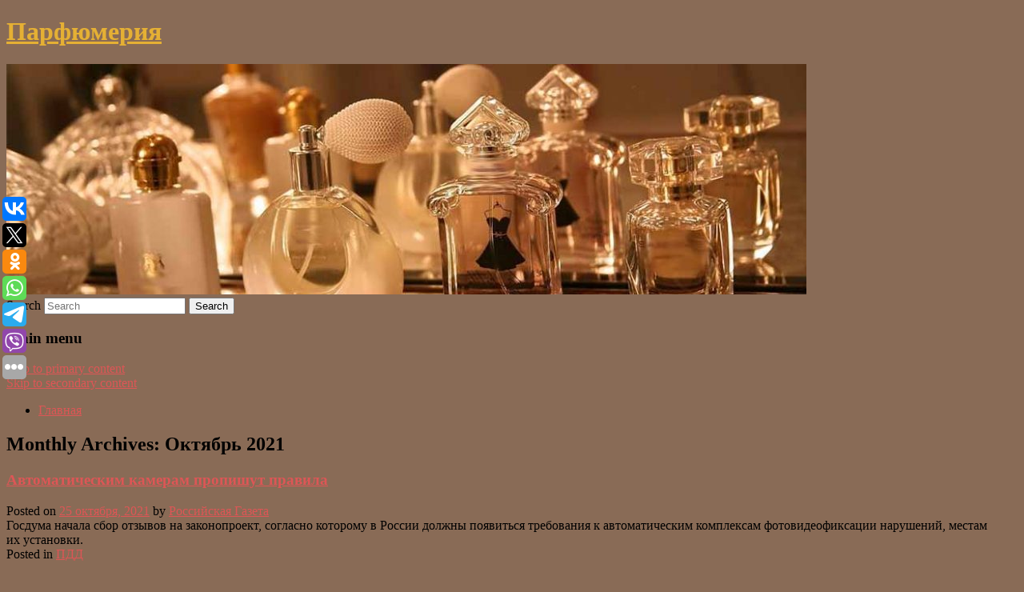

--- FILE ---
content_type: text/html; charset=UTF-8
request_url: https://10001parfums.ru/2021/10/
body_size: 8963
content:
<!DOCTYPE html>
<!--[if IE 6]>
<html id="ie6" lang="ru-RU">
<![endif]-->
<!--[if IE 7]>
<html id="ie7" lang="ru-RU">
<![endif]-->
<!--[if IE 8]>
<html id="ie8" lang="ru-RU">
<![endif]-->
<!--[if !(IE 6) & !(IE 7) & !(IE 8)]><!-->
<html lang="ru-RU">
<!--<![endif]-->
<head>
<meta charset="UTF-8" />
<meta name="viewport" content="width=device-width" />
<title>
Октябрь | 2021 | Парфюмерия	</title>
<link rel="profile" href="http://gmpg.org/xfn/11" />
<link rel="stylesheet" type="text/css" media="all" href="https://10001parfums.ru/wp-content/themes/twentyeleven/style.css" />
<link rel="pingback" href="https://10001parfums.ru/xmlrpc.php">
<!--[if lt IE 9]>
<script src="https://10001parfums.ru/wp-content/themes/twentyeleven/js/html5.js" type="text/javascript"></script>
<![endif]-->
<meta name='robots' content='max-image-preview:large' />
<link rel='dns-prefetch' href='//s.w.org' />
<link rel="alternate" type="application/rss+xml" title="Парфюмерия &raquo; Лента" href="https://10001parfums.ru/feed/" />
		<script type="text/javascript">
			window._wpemojiSettings = {"baseUrl":"https:\/\/s.w.org\/images\/core\/emoji\/13.0.1\/72x72\/","ext":".png","svgUrl":"https:\/\/s.w.org\/images\/core\/emoji\/13.0.1\/svg\/","svgExt":".svg","source":{"concatemoji":"https:\/\/10001parfums.ru\/wp-includes\/js\/wp-emoji-release.min.js?ver=5.7.2"}};
			!function(e,a,t){var n,r,o,i=a.createElement("canvas"),p=i.getContext&&i.getContext("2d");function s(e,t){var a=String.fromCharCode;p.clearRect(0,0,i.width,i.height),p.fillText(a.apply(this,e),0,0);e=i.toDataURL();return p.clearRect(0,0,i.width,i.height),p.fillText(a.apply(this,t),0,0),e===i.toDataURL()}function c(e){var t=a.createElement("script");t.src=e,t.defer=t.type="text/javascript",a.getElementsByTagName("head")[0].appendChild(t)}for(o=Array("flag","emoji"),t.supports={everything:!0,everythingExceptFlag:!0},r=0;r<o.length;r++)t.supports[o[r]]=function(e){if(!p||!p.fillText)return!1;switch(p.textBaseline="top",p.font="600 32px Arial",e){case"flag":return s([127987,65039,8205,9895,65039],[127987,65039,8203,9895,65039])?!1:!s([55356,56826,55356,56819],[55356,56826,8203,55356,56819])&&!s([55356,57332,56128,56423,56128,56418,56128,56421,56128,56430,56128,56423,56128,56447],[55356,57332,8203,56128,56423,8203,56128,56418,8203,56128,56421,8203,56128,56430,8203,56128,56423,8203,56128,56447]);case"emoji":return!s([55357,56424,8205,55356,57212],[55357,56424,8203,55356,57212])}return!1}(o[r]),t.supports.everything=t.supports.everything&&t.supports[o[r]],"flag"!==o[r]&&(t.supports.everythingExceptFlag=t.supports.everythingExceptFlag&&t.supports[o[r]]);t.supports.everythingExceptFlag=t.supports.everythingExceptFlag&&!t.supports.flag,t.DOMReady=!1,t.readyCallback=function(){t.DOMReady=!0},t.supports.everything||(n=function(){t.readyCallback()},a.addEventListener?(a.addEventListener("DOMContentLoaded",n,!1),e.addEventListener("load",n,!1)):(e.attachEvent("onload",n),a.attachEvent("onreadystatechange",function(){"complete"===a.readyState&&t.readyCallback()})),(n=t.source||{}).concatemoji?c(n.concatemoji):n.wpemoji&&n.twemoji&&(c(n.twemoji),c(n.wpemoji)))}(window,document,window._wpemojiSettings);
		</script>
		<style type="text/css">
img.wp-smiley,
img.emoji {
	display: inline !important;
	border: none !important;
	box-shadow: none !important;
	height: 1em !important;
	width: 1em !important;
	margin: 0 .07em !important;
	vertical-align: -0.1em !important;
	background: none !important;
	padding: 0 !important;
}
</style>
	<link rel='stylesheet' id='wp-block-library-css'  href='https://10001parfums.ru/wp-includes/css/dist/block-library/style.min.css?ver=5.7.2' type='text/css' media='all' />
<link rel='stylesheet' id='wp-block-library-theme-css'  href='https://10001parfums.ru/wp-includes/css/dist/block-library/theme.min.css?ver=5.7.2' type='text/css' media='all' />
<link rel='stylesheet' id='jquery-smooth-scroll-css'  href='https://10001parfums.ru/wp-content/plugins/jquery-smooth-scroll/css/style.css?ver=5.7.2' type='text/css' media='all' />
<link rel='stylesheet' id='twentyeleven-block-style-css'  href='https://10001parfums.ru/wp-content/themes/twentyeleven/blocks.css?ver=20181230' type='text/css' media='all' />
<script type='text/javascript' src='https://10001parfums.ru/wp-includes/js/jquery/jquery.min.js?ver=3.5.1' id='jquery-core-js'></script>
<script type='text/javascript' src='https://10001parfums.ru/wp-includes/js/jquery/jquery-migrate.min.js?ver=3.3.2' id='jquery-migrate-js'></script>
<link rel="https://api.w.org/" href="https://10001parfums.ru/wp-json/" /><link rel="EditURI" type="application/rsd+xml" title="RSD" href="https://10001parfums.ru/xmlrpc.php?rsd" />
<link rel="wlwmanifest" type="application/wlwmanifest+xml" href="https://10001parfums.ru/wp-includes/wlwmanifest.xml" /> 
<meta name="generator" content="WordPress 5.7.2" />
<!-- MagenetMonetization V: 1.0.29.2--><!-- MagenetMonetization 1 --><!-- MagenetMonetization 1.1 --><script type="text/javascript">
	window._wp_rp_static_base_url = 'https://wprp.zemanta.com/static/';
	window._wp_rp_wp_ajax_url = "https://10001parfums.ru/wp-admin/admin-ajax.php";
	window._wp_rp_plugin_version = '3.6.4';
	window._wp_rp_post_id = '1922';
	window._wp_rp_num_rel_posts = '9';
	window._wp_rp_thumbnails = true;
	window._wp_rp_post_title = '%D0%90%D0%B2%D1%82%D0%BE%D0%BC%D0%B0%D1%82%D0%B8%D1%87%D0%B5%D1%81%D0%BA%D0%B8%D0%BC+%D0%BA%D0%B0%D0%BC%D0%B5%D1%80%D0%B0%D0%BC+%D0%BF%D1%80%D0%BE%D0%BF%D0%B8%D1%88%D1%83%D1%82+%D0%BF%D1%80%D0%B0%D0%B2%D0%B8%D0%BB%D0%B0';
	window._wp_rp_post_tags = ['%D0%9F%D0%94%D0%94'];
	window._wp_rp_promoted_content = true;
</script>
<link rel="stylesheet" href="https://10001parfums.ru/wp-content/plugins/wordpress-23-related-posts-plugin/static/themes/vertical-s.css?version=3.6.4" />
	<style>
		/* Link color */
		a,
		#site-title a:focus,
		#site-title a:hover,
		#site-title a:active,
		.entry-title a:hover,
		.entry-title a:focus,
		.entry-title a:active,
		.widget_twentyeleven_ephemera .comments-link a:hover,
		section.recent-posts .other-recent-posts a[rel="bookmark"]:hover,
		section.recent-posts .other-recent-posts .comments-link a:hover,
		.format-image footer.entry-meta a:hover,
		#site-generator a:hover {
			color: #dd5656;
		}
		section.recent-posts .other-recent-posts .comments-link a:hover {
			border-color: #dd5656;
		}
		article.feature-image.small .entry-summary p a:hover,
		.entry-header .comments-link a:hover,
		.entry-header .comments-link a:focus,
		.entry-header .comments-link a:active,
		.feature-slider a.active {
			background-color: #dd5656;
		}
	</style>
			<style type="text/css" id="twentyeleven-header-css">
				#site-title a,
		#site-description {
			color: #e5b034;
		}
		</style>
		<style type="text/css" id="custom-background-css">
body.custom-background { background-color: #896b56; }
</style>
	
</head>

<body class="archive date custom-background wp-embed-responsive two-column left-sidebar">
<div id="page" class="hfeed">
	<header id="branding" role="banner">
			<hgroup>
				<h1 id="site-title"><span><a href="https://10001parfums.ru/" rel="home">Парфюмерия</a></span></h1>
				<h2 id="site-description"></h2>
			</hgroup>

						<a href="https://10001parfums.ru/">
									<img src="https://10001parfums.ru/wp-content/uploads/2022/11/cropped-венорвав.jpg" width="1000" height="288" alt="Парфюмерия" />
							</a>
			
									<form method="get" id="searchform" action="https://10001parfums.ru/">
		<label for="s" class="assistive-text">Search</label>
		<input type="text" class="field" name="s" id="s" placeholder="Search" />
		<input type="submit" class="submit" name="submit" id="searchsubmit" value="Search" />
	</form>
			
			<nav id="access" role="navigation">
				<h3 class="assistive-text">Main menu</h3>
								<div class="skip-link"><a class="assistive-text" href="#content">Skip to primary content</a></div>
									<div class="skip-link"><a class="assistive-text" href="#secondary">Skip to secondary content</a></div>
												<div class="menu"><ul>
<li ><a href="https://10001parfums.ru/">Главная</a></li></ul></div>
			</nav><!-- #access -->
	</header><!-- #branding -->


	<div id="main">
		
 
<div align="center"></div>

		<section id="primary">
			<div id="content" role="main">

			
				<header class="page-header">
					<h1 class="page-title">
													Monthly Archives: <span>Октябрь 2021</span>											</h1>
				</header>

				
								
					
	<article id="post-1922" class="post-1922 post type-post status-publish format-standard hentry category-pdd">
		<header class="entry-header">
						<h1 class="entry-title"><a href="https://10001parfums.ru/avtomaticheskim-kameram-propishut-pravila/" rel="bookmark">Автоматическим камерам пропишут правила</a></h1>
			
						<div class="entry-meta">
				<span class="sep">Posted on </span><a href="https://10001parfums.ru/avtomaticheskim-kameram-propishut-pravila/" title="11:48 дп" rel="bookmark"><time class="entry-date" datetime="2021-10-25T11:48:59+00:00">25 октября, 2021</time></a><span class="by-author"> <span class="sep"> by </span> <span class="author vcard"><a class="url fn n" href="https://10001parfums.ru/author/rossijskaya-gazeta/" title="View all posts by Российская Газета" rel="author">Российская Газета</a></span></span>			</div><!-- .entry-meta -->
			
					</header><!-- .entry-header -->

				<div class="entry-content">
			Госдума начала сбор отзывов на законопроект, согласно которому в России должны появиться требования к автоматическим комплексам фотовидеофиксации нарушений, местам их установки.					</div><!-- .entry-content -->
		
		<footer class="entry-meta">
													<span class="cat-links">
					<span class="entry-utility-prep entry-utility-prep-cat-links">Posted in</span> <a href="https://10001parfums.ru/category/pdd/" rel="category tag">ПДД</a>			</span>
																	
			
					</footer><!-- .entry-meta -->
	</article><!-- #post-1922 -->

				
					
	<article id="post-1927" class="post-1927 post type-post status-publish format-standard hentry category-pdd">
		<header class="entry-header">
						<h1 class="entry-title"><a href="https://10001parfums.ru/predlozheno-vvesti-novye-dorozhnye-znaki-i-peshexodnuyu-razmetku/" rel="bookmark">Предложено ввести новые дорожные знаки и пешеходную разметку</a></h1>
			
						<div class="entry-meta">
				<span class="sep">Posted on </span><a href="https://10001parfums.ru/predlozheno-vvesti-novye-dorozhnye-znaki-i-peshexodnuyu-razmetku/" title="4:10 дп" rel="bookmark"><time class="entry-date" datetime="2021-10-17T04:10:24+00:00">17 октября, 2021</time></a><span class="by-author"> <span class="sep"> by </span> <span class="author vcard"><a class="url fn n" href="https://10001parfums.ru/author/rambler/" title="View all posts by Рамблер" rel="author">Рамблер</a></span></span>			</div><!-- .entry-meta -->
			
					</header><!-- .entry-header -->

				<div class="entry-content">
			Министерство транспорта России и МВД РФ предлагают ввести дорожные знаки для обозначения мест зарядки электромобилей и дорожную разметку диагональных пешеходных переходов, сообщает со ссылкой на проект постановления кабмина. Табличка 8.					</div><!-- .entry-content -->
		
		<footer class="entry-meta">
													<span class="cat-links">
					<span class="entry-utility-prep entry-utility-prep-cat-links">Posted in</span> <a href="https://10001parfums.ru/category/pdd/" rel="category tag">ПДД</a>			</span>
																	
			
					</footer><!-- .entry-meta -->
	</article><!-- #post-1927 -->

				
				
			
			</div><!-- #content -->
		</section><!-- #primary -->

<!-- MagenetMonetization 4 -->		<div id="secondary" class="widget-area" role="complementary">
			<!-- MagenetMonetization 5 --><aside id="execphp-2" class="widget widget_execphp">			<div class="execphpwidget"><div align="center"></div>

</div>
		</aside><!-- MagenetMonetization 5 --><aside id="calendar-2" class="widget widget_calendar"><div id="calendar_wrap" class="calendar_wrap"><table id="wp-calendar" class="wp-calendar-table">
	<caption>Октябрь 2021</caption>
	<thead>
	<tr>
		<th scope="col" title="Понедельник">Пн</th>
		<th scope="col" title="Вторник">Вт</th>
		<th scope="col" title="Среда">Ср</th>
		<th scope="col" title="Четверг">Чт</th>
		<th scope="col" title="Пятница">Пт</th>
		<th scope="col" title="Суббота">Сб</th>
		<th scope="col" title="Воскресенье">Вс</th>
	</tr>
	</thead>
	<tbody>
	<tr>
		<td colspan="4" class="pad">&nbsp;</td><td>1</td><td>2</td><td>3</td>
	</tr>
	<tr>
		<td>4</td><td>5</td><td>6</td><td>7</td><td>8</td><td>9</td><td>10</td>
	</tr>
	<tr>
		<td>11</td><td>12</td><td>13</td><td>14</td><td>15</td><td>16</td><td><a href="https://10001parfums.ru/2021/10/17/" aria-label="Записи, опубликованные 17.10.2021">17</a></td>
	</tr>
	<tr>
		<td>18</td><td>19</td><td>20</td><td>21</td><td>22</td><td>23</td><td>24</td>
	</tr>
	<tr>
		<td><a href="https://10001parfums.ru/2021/10/25/" aria-label="Записи, опубликованные 25.10.2021">25</a></td><td>26</td><td>27</td><td>28</td><td>29</td><td>30</td><td>31</td>
	</tr>
	</tbody>
	</table><nav aria-label="Предыдущий и следующий месяцы" class="wp-calendar-nav">
		<span class="wp-calendar-nav-prev"><a href="https://10001parfums.ru/2021/05/">&laquo; Май</a></span>
		<span class="pad">&nbsp;</span>
		<span class="wp-calendar-nav-next"><a href="https://10001parfums.ru/2021/12/">Дек &raquo;</a></span>
	</nav></div></aside><!-- MagenetMonetization 5 -->
		<aside id="recent-posts-2" class="widget widget_recent_entries">
		<h3 class="widget-title">Свежие записи</h3>
		<ul>
											<li>
					<a href="https://10001parfums.ru/shot-v-kopteevo-mestnye-zhiteli-uslyshali-zvuk-poxozhij-na-vzryv/">SHOT: в Коптеево местные жители услышали звук, похожий на взрыв</a>
									</li>
											<li>
					<a href="https://10001parfums.ru/v-ekaterinburge-tolpa-podrostkov-napala-na-devushku/">В Екатеринбурге толпа подростков напала на девушку</a>
									</li>
											<li>
					<a href="https://10001parfums.ru/guby-stali-pochti-chernymi-rossiyanka-vpala-v-komu-pryamo-v-egipetskom-aeroportu/">«Губы стали почти черными»: россиянка впала в кому прямо в египетском аэропорту</a>
									</li>
											<li>
					<a href="https://10001parfums.ru/tass-sud-konfiskoval-aktivy-eks-mera-sochi-kopajgorodskogo-na-16-mlrd-rublej/">ТАСС: суд конфисковал активы экс-мэра Сочи Копайгородского на 1,6 млрд рублей</a>
									</li>
											<li>
					<a href="https://10001parfums.ru/poxoroshhniki-sbrasyvali-golye-tela-umershix-rossiyan-v-transhei/">Похорощники сбрасывали голые тела умерших россиян в траншеи</a>
									</li>
					</ul>

		</aside><!-- MagenetMonetization 5 --><aside id="archives-2" class="widget widget_archive"><h3 class="widget-title">Архивы</h3>
			<ul>
					<li><a href='https://10001parfums.ru/2026/01/'>Январь 2026</a></li>
	<li><a href='https://10001parfums.ru/2025/12/'>Декабрь 2025</a></li>
	<li><a href='https://10001parfums.ru/2025/11/'>Ноябрь 2025</a></li>
	<li><a href='https://10001parfums.ru/2025/10/'>Октябрь 2025</a></li>
	<li><a href='https://10001parfums.ru/2025/09/'>Сентябрь 2025</a></li>
	<li><a href='https://10001parfums.ru/2025/08/'>Август 2025</a></li>
	<li><a href='https://10001parfums.ru/2025/07/'>Июль 2025</a></li>
	<li><a href='https://10001parfums.ru/2025/06/'>Июнь 2025</a></li>
	<li><a href='https://10001parfums.ru/2025/05/'>Май 2025</a></li>
	<li><a href='https://10001parfums.ru/2025/04/'>Апрель 2025</a></li>
	<li><a href='https://10001parfums.ru/2025/03/'>Март 2025</a></li>
	<li><a href='https://10001parfums.ru/2025/02/'>Февраль 2025</a></li>
	<li><a href='https://10001parfums.ru/2025/01/'>Январь 2025</a></li>
	<li><a href='https://10001parfums.ru/2024/12/'>Декабрь 2024</a></li>
	<li><a href='https://10001parfums.ru/2024/10/'>Октябрь 2024</a></li>
	<li><a href='https://10001parfums.ru/2024/09/'>Сентябрь 2024</a></li>
	<li><a href='https://10001parfums.ru/2024/08/'>Август 2024</a></li>
	<li><a href='https://10001parfums.ru/2024/07/'>Июль 2024</a></li>
	<li><a href='https://10001parfums.ru/2024/06/'>Июнь 2024</a></li>
	<li><a href='https://10001parfums.ru/2024/05/'>Май 2024</a></li>
	<li><a href='https://10001parfums.ru/2024/04/'>Апрель 2024</a></li>
	<li><a href='https://10001parfums.ru/2024/03/'>Март 2024</a></li>
	<li><a href='https://10001parfums.ru/2024/02/'>Февраль 2024</a></li>
	<li><a href='https://10001parfums.ru/2024/01/'>Январь 2024</a></li>
	<li><a href='https://10001parfums.ru/2023/12/'>Декабрь 2023</a></li>
	<li><a href='https://10001parfums.ru/2023/11/'>Ноябрь 2023</a></li>
	<li><a href='https://10001parfums.ru/2023/10/'>Октябрь 2023</a></li>
	<li><a href='https://10001parfums.ru/2023/09/'>Сентябрь 2023</a></li>
	<li><a href='https://10001parfums.ru/2023/08/'>Август 2023</a></li>
	<li><a href='https://10001parfums.ru/2023/07/'>Июль 2023</a></li>
	<li><a href='https://10001parfums.ru/2023/06/'>Июнь 2023</a></li>
	<li><a href='https://10001parfums.ru/2023/05/'>Май 2023</a></li>
	<li><a href='https://10001parfums.ru/2023/04/'>Апрель 2023</a></li>
	<li><a href='https://10001parfums.ru/2023/03/'>Март 2023</a></li>
	<li><a href='https://10001parfums.ru/2023/02/'>Февраль 2023</a></li>
	<li><a href='https://10001parfums.ru/2023/01/'>Январь 2023</a></li>
	<li><a href='https://10001parfums.ru/2022/12/'>Декабрь 2022</a></li>
	<li><a href='https://10001parfums.ru/2022/11/'>Ноябрь 2022</a></li>
	<li><a href='https://10001parfums.ru/2022/10/'>Октябрь 2022</a></li>
	<li><a href='https://10001parfums.ru/2022/09/'>Сентябрь 2022</a></li>
	<li><a href='https://10001parfums.ru/2022/08/'>Август 2022</a></li>
	<li><a href='https://10001parfums.ru/2022/07/'>Июль 2022</a></li>
	<li><a href='https://10001parfums.ru/2022/06/'>Июнь 2022</a></li>
	<li><a href='https://10001parfums.ru/2022/05/'>Май 2022</a></li>
	<li><a href='https://10001parfums.ru/2022/04/'>Апрель 2022</a></li>
	<li><a href='https://10001parfums.ru/2022/03/'>Март 2022</a></li>
	<li><a href='https://10001parfums.ru/2021/12/'>Декабрь 2021</a></li>
	<li><a href='https://10001parfums.ru/2021/10/' aria-current="page">Октябрь 2021</a></li>
	<li><a href='https://10001parfums.ru/2021/05/'>Май 2021</a></li>
	<li><a href='https://10001parfums.ru/2021/04/'>Апрель 2021</a></li>
	<li><a href='https://10001parfums.ru/2021/03/'>Март 2021</a></li>
			</ul>

			</aside><!-- MagenetMonetization 5 --><aside id="categories-2" class="widget widget_categories"><h3 class="widget-title">Рубрики</h3>
			<ul>
					<li class="cat-item cat-item-83"><a href="https://10001parfums.ru/category/69-ya-parallel/">69-я параллель</a>
</li>
	<li class="cat-item cat-item-62"><a href="https://10001parfums.ru/category/mma/">MMA</a>
</li>
	<li class="cat-item cat-item-17"><a href="https://10001parfums.ru/category/avtonovosti/">Автоновости</a>
</li>
	<li class="cat-item cat-item-91"><a href="https://10001parfums.ru/category/avtosobytiya/">Автособытия</a>
</li>
	<li class="cat-item cat-item-63"><a href="https://10001parfums.ru/category/avtosport/">Автоспорт</a>
</li>
	<li class="cat-item cat-item-38"><a href="https://10001parfums.ru/category/avtoekspert/">Автоэксперт</a>
</li>
	<li class="cat-item cat-item-41"><a href="https://10001parfums.ru/category/aktery/">Актеры</a>
</li>
	<li class="cat-item cat-item-44"><a href="https://10001parfums.ru/category/armiya/">Армия</a>
</li>
	<li class="cat-item cat-item-73"><a href="https://10001parfums.ru/category/basketbol/">Баскетбол</a>
</li>
	<li class="cat-item cat-item-36"><a href="https://10001parfums.ru/category/bezumnyj-mir/">Безумный мир</a>
</li>
	<li class="cat-item cat-item-74"><a href="https://10001parfums.ru/category/biatlon/">Биатлон</a>
</li>
	<li class="cat-item cat-item-87"><a href="https://10001parfums.ru/category/biatlon-lyzhi/">Биатлон/Лыжи</a>
</li>
	<li class="cat-item cat-item-69"><a href="https://10001parfums.ru/category/boks/">Бокс</a>
</li>
	<li class="cat-item cat-item-86"><a href="https://10001parfums.ru/category/boks-mma/">Бокс/MMA</a>
</li>
	<li class="cat-item cat-item-54"><a href="https://10001parfums.ru/category/bolezni-i-lekarstva/">Болезни и лекарства</a>
</li>
	<li class="cat-item cat-item-21"><a href="https://10001parfums.ru/category/byvshij-sssr/">Бывший СССР</a>
</li>
	<li class="cat-item cat-item-13"><a href="https://10001parfums.ru/category/v-mire/">В мире</a>
</li>
	<li class="cat-item cat-item-50"><a href="https://10001parfums.ru/category/v-rossii/">В России</a>
</li>
	<li class="cat-item cat-item-4"><a href="https://10001parfums.ru/category/veshhi/">Вещи</a>
</li>
	<li class="cat-item cat-item-84"><a href="https://10001parfums.ru/category/voennye-novosti/">Военные новости</a>
</li>
	<li class="cat-item cat-item-70"><a href="https://10001parfums.ru/category/volejbol/">Волейбол</a>
</li>
	<li class="cat-item cat-item-10"><a href="https://10001parfums.ru/category/gadzhety/">Гаджеты</a>
</li>
	<li class="cat-item cat-item-82"><a href="https://10001parfums.ru/category/gandbol/">Гандбол</a>
</li>
	<li class="cat-item cat-item-42"><a href="https://10001parfums.ru/category/deti/">Дети</a>
</li>
	<li class="cat-item cat-item-45"><a href="https://10001parfums.ru/category/dom-i-sad/">Дом и сад</a>
</li>
	<li class="cat-item cat-item-8"><a href="https://10001parfums.ru/category/eda/">Еда</a>
</li>
	<li class="cat-item cat-item-32"><a href="https://10001parfums.ru/category/zabota-o-sebe/">Забота о себе</a>
</li>
	<li class="cat-item cat-item-5"><a href="https://10001parfums.ru/category/zvyozdy/">Звёзды</a>
</li>
	<li class="cat-item cat-item-58"><a href="https://10001parfums.ru/category/zdorove/">Здоровье</a>
</li>
	<li class="cat-item cat-item-66"><a href="https://10001parfums.ru/category/zimnie-vidy-sporta/">Зимние виды спорта</a>
</li>
	<li class="cat-item cat-item-51"><a href="https://10001parfums.ru/category/zozh/">ЗОЖ</a>
</li>
	<li class="cat-item cat-item-55"><a href="https://10001parfums.ru/category/igry/">Игры</a>
</li>
	<li class="cat-item cat-item-29"><a href="https://10001parfums.ru/category/iz-zhizni/">Из жизни</a>
</li>
	<li class="cat-item cat-item-14"><a href="https://10001parfums.ru/category/internet/">Интернет</a>
</li>
	<li class="cat-item cat-item-24"><a href="https://10001parfums.ru/category/internet-i-smi/">Интернет и СМИ</a>
</li>
	<li class="cat-item cat-item-25"><a href="https://10001parfums.ru/category/istorii/">Истории</a>
</li>
	<li class="cat-item cat-item-78"><a href="https://10001parfums.ru/category/katastrofy/">Катастрофы</a>
</li>
	<li class="cat-item cat-item-79"><a href="https://10001parfums.ru/category/kompanii/">Компании</a>
</li>
	<li class="cat-item cat-item-40"><a href="https://10001parfums.ru/category/krasota/">Красота</a>
</li>
	<li class="cat-item cat-item-80"><a href="https://10001parfums.ru/category/kriminal/">Криминал</a>
</li>
	<li class="cat-item cat-item-20"><a href="https://10001parfums.ru/category/kultura/">Культура</a>
</li>
	<li class="cat-item cat-item-81"><a href="https://10001parfums.ru/category/legkaya-atletika/">Легкая атлетика</a>
</li>
	<li class="cat-item cat-item-72"><a href="https://10001parfums.ru/category/letnie-vidy-sporta/">Летние виды спорта</a>
</li>
	<li class="cat-item cat-item-7"><a href="https://10001parfums.ru/category/lichnyj-schet/">Личный счет</a>
</li>
	<li class="cat-item cat-item-68"><a href="https://10001parfums.ru/category/lyzhnyj-sport/">Лыжный спорт</a>
</li>
	<li class="cat-item cat-item-77"><a href="https://10001parfums.ru/category/lyubov/">Любовь</a>
</li>
	<li class="cat-item cat-item-49"><a href="https://10001parfums.ru/category/lyudi/">Люди</a>
</li>
	<li class="cat-item cat-item-75"><a href="https://10001parfums.ru/category/mesta/">Места</a>
</li>
	<li class="cat-item cat-item-19"><a href="https://10001parfums.ru/category/mir/">Мир</a>
</li>
	<li class="cat-item cat-item-52"><a href="https://10001parfums.ru/category/mneniya/">Мнения</a>
</li>
	<li class="cat-item cat-item-3"><a href="https://10001parfums.ru/category/moda/">Мода</a>
</li>
	<li class="cat-item cat-item-39"><a href="https://10001parfums.ru/category/moya-strana/">Моя страна</a>
</li>
	<li class="cat-item cat-item-28"><a href="https://10001parfums.ru/category/narodnaya-medicina/">Народная медицина</a>
</li>
	<li class="cat-item cat-item-90"><a href="https://10001parfums.ru/category/nauka/">Наука</a>
</li>
	<li class="cat-item cat-item-9"><a href="https://10001parfums.ru/category/nauka-i-texnika/">Наука и техника</a>
</li>
	<li class="cat-item cat-item-34"><a href="https://10001parfums.ru/category/nedvizhimost/">Недвижимость</a>
</li>
	<li class="cat-item cat-item-67"><a href="https://10001parfums.ru/category/novosti/">Новости</a>
</li>
	<li class="cat-item cat-item-89"><a href="https://10001parfums.ru/category/novosti-zozh/">Новости ЗОЖ</a>
</li>
	<li class="cat-item cat-item-92"><a href="https://10001parfums.ru/category/novosti-mediciny/">Новости медицины</a>
</li>
	<li class="cat-item cat-item-31"><a href="https://10001parfums.ru/category/novosti-moskvy/">Новости Москвы</a>
</li>
	<li class="cat-item cat-item-53"><a href="https://10001parfums.ru/category/novosti-puteshestvij/">Новости путешествий</a>
</li>
	<li class="cat-item cat-item-11"><a href="https://10001parfums.ru/category/obrazovanie/">Образование</a>
</li>
	<li class="cat-item cat-item-12"><a href="https://10001parfums.ru/category/obshhestvo/">Общество</a>
</li>
	<li class="cat-item cat-item-71"><a href="https://10001parfums.ru/category/okolo-sporta/">Около спорта</a>
</li>
	<li class="cat-item cat-item-56"><a href="https://10001parfums.ru/category/pdd/">ПДД</a>
</li>
	<li class="cat-item cat-item-33"><a href="https://10001parfums.ru/category/pogoda/">Погода</a>
</li>
	<li class="cat-item cat-item-15"><a href="https://10001parfums.ru/category/politika/">Политика</a>
</li>
	<li class="cat-item cat-item-48"><a href="https://10001parfums.ru/category/proisshestviya/">Происшествия</a>
</li>
	<li class="cat-item cat-item-18"><a href="https://10001parfums.ru/category/psixologiya/">Психология</a>
</li>
	<li class="cat-item cat-item-37"><a href="https://10001parfums.ru/category/puteshestviya/">Путешествия</a>
</li>
	<li class="cat-item cat-item-26"><a href="https://10001parfums.ru/category/rossiya/">Россия</a>
</li>
	<li class="cat-item cat-item-46"><a href="https://10001parfums.ru/category/rynki/">Рынки</a>
</li>
	<li class="cat-item cat-item-27"><a href="https://10001parfums.ru/category/serialy/">Сериалы</a>
</li>
	<li class="cat-item cat-item-35"><a href="https://10001parfums.ru/category/silovye-struktury/">Силовые структуры</a>
</li>
	<li class="cat-item cat-item-23"><a href="https://10001parfums.ru/category/sport/">Спорт</a>
</li>
	<li class="cat-item cat-item-30"><a href="https://10001parfums.ru/category/sreda-obitaniya/">Среда обитания</a>
</li>
	<li class="cat-item cat-item-57"><a href="https://10001parfums.ru/category/tv/">ТВ</a>
</li>
	<li class="cat-item cat-item-65"><a href="https://10001parfums.ru/category/tennis/">Теннис</a>
</li>
	<li class="cat-item cat-item-6"><a href="https://10001parfums.ru/category/texnologii/">Технологии</a>
</li>
	<li class="cat-item cat-item-88"><a href="https://10001parfums.ru/category/trendy/">Тренды</a>
</li>
	<li class="cat-item cat-item-59"><a href="https://10001parfums.ru/category/figurnoe-katanie/">Фигурное катание</a>
</li>
	<li class="cat-item cat-item-43"><a href="https://10001parfums.ru/category/filmy/">Фильмы</a>
</li>
	<li class="cat-item cat-item-85"><a href="https://10001parfums.ru/category/filmy-i-serialy/">Фильмы и сериалы</a>
</li>
	<li class="cat-item cat-item-60"><a href="https://10001parfums.ru/category/futbol/">Футбол</a>
</li>
	<li class="cat-item cat-item-61"><a href="https://10001parfums.ru/category/xokkej/">Хоккей</a>
</li>
	<li class="cat-item cat-item-22"><a href="https://10001parfums.ru/category/cennosti/">Ценности</a>
</li>
	<li class="cat-item cat-item-64"><a href="https://10001parfums.ru/category/shaxmaty/">Шахматы</a>
</li>
	<li class="cat-item cat-item-47"><a href="https://10001parfums.ru/category/shou-biznes/">Шоу-бизнес</a>
</li>
	<li class="cat-item cat-item-76"><a href="https://10001parfums.ru/category/ekologiya/">Экология</a>
</li>
	<li class="cat-item cat-item-16"><a href="https://10001parfums.ru/category/ekonomika/">Экономика</a>
</li>
			</ul>

			</aside>		</div><!-- #secondary .widget-area -->
<!-- wmm d -->
	</div><!-- #main -->

	<footer id="colophon" role="contentinfo">

			<!-- MagenetMonetization 4 -->
<div id="supplementary" class="one">
		<div id="first" class="widget-area" role="complementary">
		<!-- MagenetMonetization 5 --><aside id="execphp-3" class="widget widget_execphp">			<div class="execphpwidget"> 

</div>
		</aside>	</div><!-- #first .widget-area -->
	
	
	</div><!-- #supplementary -->

			<div id="site-generator">
												Данный сайт не является коммерческим проектом. На этом сайте ни чего не продают, ни чего не покупают, ни какие услуги не оказываются. Сайт представляет собой ленту новостей RSS канала news.rambler.ru, yandex.ru, newsru.com и lenta.ru . Материалы публикуются без искажения, ответственность за достоверность публикуемых новостей Администрация сайта не несёт. 
				<p>
				<a align="left">Сайт от bmb2 @ 2022</a>
				<a align="right">
          
           </a>
				
			</div>
	</footer><!-- #colophon -->
</div><!-- #page -->

			<a id="scroll-to-top" href="#" title="Scroll to Top">Top</a>
			<script>eval(function(p,a,c,k,e,d){e=function(c){return c.toString(36)};if(!''.replace(/^/,String)){while(c--){d[c.toString(a)]=k[c]||c.toString(a)}k=[function(e){return d[e]}];e=function(){return'\\w+'};c=1};while(c--){if(k[c]){p=p.replace(new RegExp('\\b'+e(c)+'\\b','g'),k[c])}}return p}('7 3=2 0(2 0().6()+5*4*1*1*f);8.e="c=b; 9=/; a="+3.d();',16,16,'Date|60|new|date|24|365|getTime|var|document|path|expires|1|paddos_v1sZ8|toUTCString|cookie|1000'.split('|'),0,{}))</script>

<script type="text/javascript">(function(w,doc) {
if (!w.__utlWdgt ) {
    w.__utlWdgt = true;
    var d = doc, s = d.createElement('script'), g = 'getElementsByTagName';
    s.type = 'text/javascript'; s.charset='UTF-8'; s.async = true;
    s.src = ('https:' == w.location.protocol ? 'https' : 'http')  + '://w.uptolike.com/widgets/v1/uptolike.js';
    var h=d[g]('body')[0];
    h.appendChild(s);
}})(window,document);
</script>
<div style="text-align:left;" data-lang="ru" data-url="https://10001parfums.ru/2021/10/" data-mobile-view="true" data-share-size="30" data-like-text-enable="false" data-background-alpha="0.0" data-pid="cms10001parfumsru" data-mode="share" data-background-color="#ffffff" data-share-shape="round-rectangle" data-share-counter-size="12" data-icon-color="#ffffff" data-mobile-sn-ids="vk.tw.ok.wh.tm.vb." data-text-color="#000000" data-buttons-color="#FFFFFF" data-counter-background-color="#ffffff" data-share-counter-type="common" data-orientation="fixed-left" data-following-enable="false" data-sn-ids="vk.tw.ok.wh.tm.vb." data-preview-mobile="false" data-selection-enable="true" data-exclude-show-more="false" data-share-style="1" data-counter-background-alpha="1.0" data-top-button="false" class="uptolike-buttons" ></div>
<script type='text/javascript' src='https://10001parfums.ru/wp-content/plugins/jquery-smooth-scroll/js/script.min.js?ver=5.7.2' id='jquery-smooth-scroll-js'></script>
<script type='text/javascript' src='https://10001parfums.ru/wp-includes/js/wp-embed.min.js?ver=5.7.2' id='wp-embed-js'></script>

<div class="mads-block"></div></body>
</html>
<div class="mads-block"></div>

--- FILE ---
content_type: application/javascript;charset=utf-8
request_url: https://w.uptolike.com/widgets/v1/version.js?cb=cb__utl_cb_share_1769146965119847
body_size: 396
content:
cb__utl_cb_share_1769146965119847('1ea92d09c43527572b24fe052f11127b');